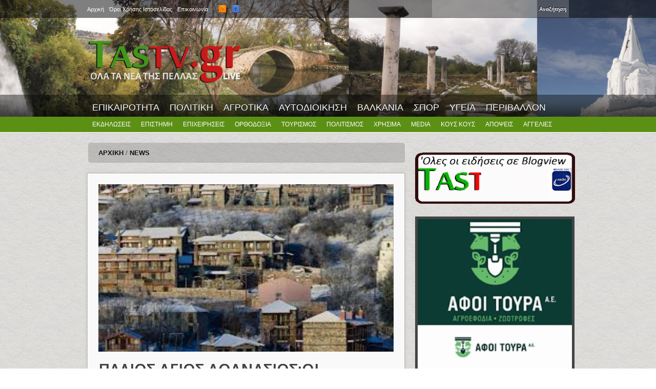

--- FILE ---
content_type: text/html; charset=utf-8
request_url: https://www.tastv.gr/article/palios-agios-athanasiosoi-exohikes-katoikies-ehasan-ta-23-tis-axias-toys
body_size: 11049
content:
<!DOCTYPE html>
<html lang="el" dir="ltr" 
  xmlns:og="https://ogp.me/ns#">

<head>
  <meta http-equiv="Content-Type" content="text/html; charset=utf-8" />
<meta property="og:type" content="Article" /><meta property="og:title" content="ΠΑΛΙΟΣ ΑΓΙΟΣ ΑΘΑΝΑΣΙΟΣ:ΟΙ ΕΞΟΧΙΚΕΣ ΚΑΤΟΙΚΙΕΣ ΕΧΑΣΑΝ ΤΑ 2/3 ΤΗΣ ΑΞΙΑΣ ΤΟΥΣ "/><meta property="og:url" content="https://www.tastv.gr/article/palios-agios-athanasiosoi-exohikes-katoikies-ehasan-ta-23-tis-axias-toys"/><meta property="fb:admins" content="239175756248645"><link rel="shortcut icon" href="https://www.tastv.gr/sites/default/files/favicon.ico" type="image/vnd.microsoft.icon" />
<meta name="description" content="Κατά 67% μειώθηκαν οι τιμές πώλησης στον Άγιο Αθανάσιο το διάστημα 2008-2021 - Ποια είναι τα χαρακτηριστικά των προσφερόμενων κατοικιών.Σκαρφαλωμένος στις πλαγιές του όρους Καϊμάκτσαλαν, ο Παλαιός Άγι" />
<meta property="og:title" content="ΠΑΛΙΟΣ ΑΓΙΟΣ ΑΘΑΝΑΣΙΟΣ:ΟΙ ΕΞΟΧΙΚΕΣ ΚΑΤΟΙΚΙΕΣ ΕΧΑΣΑΝ ΤΑ 2/3 ΤΗΣ ΑΞΙΑΣ ΤΟΥΣ" />
<meta property="og:description" content="Κατά 67% μειώθηκαν οι τιμές πώλησης στον Άγιο Αθανάσιο το διάστημα 2008-2021 - Ποια είναι τα χαρακτηριστικά των προσφερόμενων κατοικιών.Σκαρφαλωμένος στις πλαγιές του όρους Καϊμάκτσαλαν, ο Παλαιός Άγι" />
<meta property="og:updated_time" content="2021-12-28T18:33:24+02:00" />
<meta property="og:image" content="https://www.tastv.gr/sites/default/files/field/image/2021-12-28_182507.jpg" />
<meta property="article:published_time" content="2021-12-28T18:26:14+02:00" />
<meta property="article:modified_time" content="2021-12-28T18:33:24+02:00" />
  <title>ΠΑΛΙΟΣ ΑΓΙΟΣ ΑΘΑΝΑΣΙΟΣ:ΟΙ ΕΞΟΧΙΚΕΣ ΚΑΤΟΙΚΙΕΣ ΕΧΑΣΑΝ ΤΑ 2/3 ΤΗΣ ΑΞΙΑΣ ΤΟΥΣ | TASTV.gr | Τα νέα της Πέλλας LIVE</title>  
  <link type="text/css" rel="stylesheet" href="https://www.tastv.gr/sites/default/files/css/css_xE-rWrJf-fncB6ztZfd2huxqgxu4WO-qwma6Xer30m4.css" media="all" />
<link type="text/css" rel="stylesheet" href="https://www.tastv.gr/sites/default/files/css/css_BOlIFSvN0-g5fPdLF7XguUmAdJBqxmqll39ohRpoJ_4.css" media="all" />
<link type="text/css" rel="stylesheet" href="https://www.tastv.gr/sites/default/files/css/css_gS7VYlXnin44MIkLgwrkujQfWoUMnPDc9AWgnv9nxk4.css" media="all" />
<link type="text/css" rel="stylesheet" href="https://www.tastv.gr/sites/default/files/css/css_OgpePyl9eVgk5Uz01-hdQXc0a5N5mk0ES3UxwxBeE6M.css" media="all" />
<link type="text/css" rel="stylesheet" href="https://www.tastv.gr/sites/default/files/css/css_-abU8GM3TDjohJh4HBbZDMgYDS4mW75E8pZDw-DUyxs.css" media="all" />
  <script type="text/javascript" src="https://www.tastv.gr/sites/default/files/js/js_XexEZhbTmj1BHeajKr2rPfyR8Y68f4rm0Nv3Vj5_dSI.js"></script>
<script type="text/javascript" src="https://www.tastv.gr/sites/default/files/js/js_onbE0n0cQY6KTDQtHO_E27UBymFC-RuqypZZ6Zxez-o.js"></script>
<script type="text/javascript" src="https://www.tastv.gr/sites/default/files/js/js_0jzZrM_Bf65tlePIOcTyDrVEO4dOvipQblWxMfrHjl8.js"></script>
<script type="text/javascript">
<!--//--><![CDATA[//><!--
var switchTo5x = true;var useFastShare = 1;
//--><!]]>
</script>
<script type="text/javascript" src="https://ws.sharethis.com/button/buttons.js"></script>
<script type="text/javascript">
<!--//--><![CDATA[//><!--
if (typeof stLight !== 'undefined') { stLight.options({"publisher":"3abe4058-eda1-46b5-99c8-ab4f1a1d1ae2","version":"5x","lang":"el"}); }
//--><!]]>
</script>
<script type="text/javascript" src="https://www.tastv.gr/sites/default/files/js/js_2zuQ6CUeYbi8LUCDRn64MgYyupq6Je45xoVUrXd_Brg.js"></script>
<script type="text/javascript">
<!--//--><![CDATA[//><!--
jQuery.extend(Drupal.settings, {"basePath":"\/","pathPrefix":"","setHasJsCookie":0,"ajaxPageState":{"theme":"current","theme_token":"Jk9_3JgCDrX14ZlN6e9rS2XVcUQ-Gc6y3U1RGMEXT3c","js":{"https:\/\/s7.addthis.com\/js\/300\/addthis_widget.js":1,"sites\/all\/modules\/addthis\/addthis.js":1,"sites\/all\/modules\/jquery_update\/replace\/jquery\/1.7\/jquery.min.js":1,"misc\/jquery-extend-3.4.0.js":1,"misc\/jquery-html-prefilter-3.5.0-backport.js":1,"misc\/jquery.once.js":1,"misc\/drupal.js":1,"misc\/form-single-submit.js":1,"sites\/all\/modules\/fancybox\/fancybox.js":1,"sites\/all\/libraries\/fancybox\/source\/jquery.fancybox.pack.js":1,"sites\/all\/libraries\/fancybox\/lib\/jquery.mousewheel-3.0.6.pack.js":1,"0":1,"https:\/\/ws.sharethis.com\/button\/buttons.js":1,"1":1,"sites\/all\/themes\/bones\/js\/jquery.formalize.min.js":1,"sites\/all\/themes\/bones\/js\/superfish.js":1,"sites\/all\/themes\/current\/js\/scripts.js":1,"sites\/all\/themes\/bones\/js\/jquery.easing.1.3.js":1,"sites\/all\/themes\/bones\/js\/jquery.equal-height-columns.js":1,"sites\/all\/themes\/current\/js\/jquery.mobilemenu.min.js":1,"sites\/all\/themes\/current\/js\/jquery.color.js":1,"sites\/all\/themes\/current\/js\/jquery-glowing.js":1},"css":{"modules\/system\/system.base.css":1,"modules\/system\/system.menus.css":1,"modules\/system\/system.messages.css":1,"modules\/system\/system.theme.css":1,"modules\/field\/theme\/field.css":1,"modules\/node\/node.css":1,"modules\/poll\/poll.css":1,"modules\/search\/search.css":1,"modules\/user\/user.css":1,"sites\/all\/modules\/views\/css\/views.css":1,"sites\/all\/modules\/ctools\/css\/ctools.css":1,"sites\/all\/libraries\/fancybox\/source\/jquery.fancybox.css":1,"sites\/all\/themes\/bones\/css\/normalize.css":1,"sites\/all\/themes\/bones\/css\/formalize.css":1,"sites\/all\/themes\/bones\/css\/grid_12.css":1,"sites\/all\/themes\/bones\/css\/layout.css":1,"sites\/all\/themes\/current\/style.css":1,"sites\/all\/themes\/current\/css\/style3.css":1,"sites\/all\/themes\/current\/css\/responsive.css":1}},"fancybox":{"selectors":[".postgallery"]},"urlIsAjaxTrusted":{"\/article\/palios-agios-athanasiosoi-exohikes-katoikies-ehasan-ta-23-tis-axias-toys":true},"addthis":{"async":0,"domready":0,"widget_url":"https:\/\/s7.addthis.com\/js\/300\/addthis_widget.js","addthis_config":{"pubid":"","services_compact":"email,facebook,facebook_like,pinterest,twitter,more","services_exclude":"","data_track_clickback":false,"ui_508_compliant":false,"ui_click":false,"ui_cobrand":"","ui_delay":0,"ui_header_background":"","ui_header_color":"","ui_open_windows":false,"ui_use_css":true,"ui_use_addressbook":false,"ui_language":"el"},"addthis_share":{"templates":{"twitter":"{{title}} {{url}} via @AddThis"}}}});
//--><!]]>
</script>
  <meta name="viewport" content="width=device-width, initial-scale=1, maximum-scale=1">  
  <!--[if lt IE 9]><script src="http://html5shiv.googlecode.com/svn/trunk/html5.js"></script><![endif]-->
  <link href='https://fonts.googleapis.com/css?family=Paytone+One' rel='stylesheet' type='text/css'>
</head>

<body class="html not-front not-logged-in one-sidebar sidebar-second page-node page-node- page-node-65547 node-type-article sidebars-split article palios-agios-athanasiosoi-exohikes-katoikies-ehasan-ta-23-tis-axias-toys">
  <div id="skip-link">
    <a href="#main-content" class="element-invisible element-focusable">Skip to main content</a>
  </div>
    <div id="page">

<div id="header-all">
  <div class="user-menu-wrapper"><div class="user-menu-wrapper-inner container_12">  
    <nav id="user-menu" class="grid_12 clearfix">
        <div class="region region-user-menu">
    <div id="block-system-user-menu" class="block block-system block-menu"><div class="block-inner">

	      <h3 class="title"><span>User menu</span></h3>
     
  <div class="content">
		<ul class="menu"><li class="first leaf"><a href="/" title=""><span>Αρχική</span></a></li>
<li class="leaf"><a href="/page/oroi-hrisis" title=""><span>Όροι Χρήσης Ιστοσελίδας</span></a></li>
<li class="last leaf"><a href="/page/contact" title=""><span>Επικοινωνία</span></a></li>
</ul>  </div>

</div></div>   </div>
        <div class="region region-search-box">
    <div id="block-search-form" class="block block-search"><div class="block-inner">

	      <h3 class="title"><span>WWW.TASTV.GR</span></h3>
     
  <div class="content">
		<form onsubmit="if(this.search_block_form.value==&#039;Search&#039;){ alert(&#039;Please enter a search&#039;); return false; }" action="/article/palios-agios-athanasiosoi-exohikes-katoikies-ehasan-ta-23-tis-axias-toys" method="post" id="search-block-form" accept-charset="UTF-8"><div><div class="container-inline">
    <div class="form-item form-type-textfield form-item-search-block-form">
  <label class="element-invisible" for="edit-search-block-form--2">Αναζήτηση </label>
 <input title="Enter the terms you wish to search for." onblur="if (this.value == &#039;&#039;) {this.value = &#039;Search&#039;;}" onfocus="if (this.value == &#039;Search&#039;) {this.value = &#039;&#039;;}" type="text" id="edit-search-block-form--2" name="search_block_form" value="" size="15" maxlength="128" class="form-text" />
</div>
<div class="form-actions form-wrapper" id="edit-actions"><input type="submit" id="edit-submit" name="op" value="Αναζήτηση" class="form-submit" /></div><input type="hidden" name="form_build_id" value="form-jEGz9Emo88ThK51PY3rnwd-iXTEMSBB2CQy-N_jauy4" />
<input type="hidden" name="form_id" value="search_block_form" />
</div>
</div></form>  </div>

</div></div>   </div>
      <div id="social">
        <ul class="social-links">
          <li><a class="rss" href="/rss.xml"></a></li>
          <li><a class="facebook" href="https://www.facebook.com/pages/TAS-TV-Press/137499912933645" target="_blank"></a></li>
        </ul>
      </div>         
    </nav>
  </div></div>

  <div class="header-wrapper"><div class="header-wrapper-inner container_12">
    <header class="grid_12 clearfix">
      
      <div class="logo-slogan">  
        
                  <div class="site-logo">
            <a href="/"><img src="https://www.tastv.gr/sites/default/files/logo.png" alt="" /></a>
          </div>
        	      
        
        <hgroup>
        
                    
                     
        
        </hgroup> 
  
      </div>

          <div class="ad">
          <div class="region region-header-ad">
    <div id="block-block-1" class="block block-block"><div class="block-inner">

	     
  <div class="content">
		<p><span style="font-size:28px;"><span style="color:#ffd700;"><strong>             </strong></span></span></p>
<p>....</p>
  </div>

</div></div>   </div>
   
      </div>    
           
    </header>  
    
  </div></div>

      
    <div class="main-menu-wrapper"><div class="main-menu-wrapper-inner container_12">  
      <nav id="main-menu" class="grid_12 clearfix">
          <div class="region region-main-menu">
    <div id="block-menu-menu-primary-menu" class="block block-menu"><div class="block-inner">

	      <h3 class="title"><span>Primary menu</span></h3>
     
  <div class="content">
		<ul class="menu"><li class="first leaf"><a href="/category/epikairotita" title=""><span>ΕΠΙΚΑΙΡΟΤΗΤΑ</span></a></li>
<li class="leaf"><a href="/category/politiki" title=""><span>ΠΟΛΙΤΙΚΗ</span></a></li>
<li class="leaf"><a href="/category/agrotika" title=""><span>ΑΓΡΟΤΙΚΑ</span></a></li>
<li class="leaf"><a href="/category/aytodioikisi" title=""><span>ΑΥΤΟΔΙΟΙΚΗΣΗ</span></a></li>
<li class="leaf"><a href="/category/valkania" title=""><span>ΒΑΛΚΑΝΙΑ</span></a></li>
<li class="leaf"><a href="/category/athlitika" title=""><span>ΣΠΟΡ</span></a></li>
<li class="leaf"><a href="/category/ygeia" title=""><span>ΥΓΕΙΑ</span></a></li>
<li class="last leaf"><a href="/category/perivallon" title=""><span>ΠΕΡΙΒΑΛΛΟΝ</span></a></li>
</ul>  </div>

</div></div>   </div>
      </nav>
    </div></div> 
      
  
  <div class="main-menu-second-level-wrapper clearfix"><div class="main-menu-second-level-wrapper-inner container_12">  
    <nav id="main-menu-second-level" class="grid_12">
        <div class="region region-main-menu-second-level">
    <div id="block-menu-menu-second-menu" class="block block-menu"><div class="block-inner">

	      <h3 class="title"><span>Second menu</span></h3>
     
  <div class="content">
		<ul class="menu"><li class="first leaf"><a href="/category/ekdiloseis" title=""><span>ΕΚΔΗΛΩΣΕΙΣ</span></a></li>
<li class="leaf"><a href="/category/epistimi" title=""><span>ΕΠΙΣΤΗΜΗ</span></a></li>
<li class="leaf"><a href="/category/epiheiriseis" title=""><span>ΕΠΙΧΕΙΡΗΣΕΙΣ</span></a></li>
<li class="leaf"><a href="/category/orthodoxia" title=""><span>ΟΡΘΟΔΟΞΙΑ</span></a></li>
<li class="leaf"><a href="/category/toyrismos" title=""><span>ΤΟΥΡΙΣΜΟΣ</span></a></li>
<li class="leaf"><a href="/category/politismos" title=""><span>ΠΟΛΙΤΙΣΜΟΣ</span></a></li>
<li class="leaf"><a href="/category/hrisima-endiaferonta" title=""><span>ΧΡΗΣΙΜΑ</span></a></li>
<li class="leaf"><a href="/category/media" title=""><span>MEDIA</span></a></li>
<li class="leaf"><a href="/category/koys-koys" title=""><span>ΚΟΥΣ ΚΟΥΣ</span></a></li>
<li class="leaf"><a href="/category/apopseis" title=""><span>ΑΠΟΨΕΙΣ</span></a></li>
<li class="last leaf"><a href="/" title=""><span>ΑΓΓΕΛΙΕΣ</span></a></li>
</ul>  </div>

</div></div>   </div>
      
    </nav>
  </div></div> 
 </div>
<!-- Main Content -->  
  <div class="main-content-wrapper"><div class="main-content-wrapper-inner container_12">
    <section id="main-content" class="clearfix"> 	   

          
    
      <div class="main">
        <div class="main-inner  grid_8">
        
	      
        
                       <div class="breadcrumb"><div class="breadcrumb-inner"><a href="/"><span>Αρχική</span></a> / <a href="/news" title="News"><span>News</span></a></div></div>                    
                                                    <div class="region region-content">
    <div id="block-system-main" class="block block-system"><div class="block-inner">

	     
  <div class="content">
		<article id="node-65547" class="node node-article node-promoted last clearfix"> 
  
      <div class="field-image">
      <div class="field field-name-field-image field-type-image field-label-hidden"><div class="field-items"><div class="field-item even"><img src="https://www.tastv.gr/sites/default/files/styles/large/public/field/image/2021-12-28_182507.jpg?itok=mBss9bJe" width="576" height="327" alt="" /></div></div></div>    </div>  
  <meta property="og:image" content="https://www.tastv.gr/sites/default/files/field/image/2021-12-28_182507.jpg"/>

  
        
  
  <div class="node-content-wrapper">                    
  
              
        
              <h1 class="title">ΠΑΛΙΟΣ ΑΓΙΟΣ ΑΘΑΝΑΣΙΟΣ:ΟΙ ΕΞΟΧΙΚΕΣ ΚΑΤΟΙΚΙΕΣ ΕΧΑΣΑΝ ΤΑ 2/3 ΤΗΣ ΑΞΙΑΣ ΤΟΥΣ </h1>
               
        
          <div class="submitted">
          <span class="date">Τρίτη, 28 Δεκεμβρίου, 2021 - 18:26</span>
                </div>
          

    <div class="content">
	  <div class="field field-name-body field-type-text-with-summary field-label-hidden"><div class="field-items"><div class="field-item even"><p><span style="font-size:18px;"></span></p>
<!--break--><p><br /><br /><br />Κατά 67% μειώθηκαν οι τιμές πώλησης στον Άγιο Αθανάσιο το διάστημα 2008-2021 - Ποια είναι τα χαρακτηριστικά των προσφερόμενων κατοικιών.<br /><br />Σκαρφαλωμένος στις πλαγιές του όρους Καϊμάκτσαλαν, ο Παλαιός Άγιος Αθανάσιος αποτελεί έναν από τους δημοφιλέστερους χειμερινούς προορισμούς της Βόρειας Ελλάδας. Τα πετρόχτιστα σπίτια με τις κεραμοσκεπές, οι πολυτελείς ξενώνες και τα ξενοδοχεία, οι ταβέρνες, τα εστιατόρια και cafe-bars, έχουν δημιουργήσει τη φήμη του γραφικού χωριού, που για πολλούς προσομοιάζει με την «Αράχωβα του Βορρά». Παράλληλα αποτελεί και έναν από τους πλέον δημοφιλείς προορισμούς για την απόκτηση χειμερινής εξοχικής κατοικίας. Δεν ήταν λίγοι εκείνοι που απέκτησαν εξοχικές κατοικίες - βίλες στη δεκαετία του 2000 και σταδιακά λόγω της αρνητικής οικονομικής συγκυρίας της προηγούμενης δεκαετίας μπήκαν στη διαδικασία της πώλησης.<img border="0" data-original-height="320" data-original-width="212" height="320" src="https://blogger.googleusercontent.com/img/a/AVvXsEisuMffQNplU2wQOfDqzXTPb20IIxIY_ITaVSVENRzqM4UQgiobFQSRqzjqcv7eGZyOIiVkdLblQyDmCU9x5Kkwzl4SWbfE9_Z6wuRlHv2OWrQ05sqdn5Bm-_UClVAf_nDnyf32FBlT0Osb9oaNgEaBGCuPGxCwPqX8EANY5JlVhmZfExPDboSPmB81" style="float: right;" width="212" /><br /><br />Ιδιαίτερο ενδιαφέρον έχουν τα στοιχεία, όπως αυτά αποτυπώνονται σε έρευνα της Geoaxis, για την αγορά της χειμερινής εξοχικής κατοικίας το διάστημα 2008 - 2021 σε τέσσερις δημοφιλείς περιοχές, μεταξύ αυτών και ο Άγιος Αθανάσιος. Οι άλλες τρεις περιοχές που εξετάζονται στην έρευνα είναι η Αράχωβα, το Καρπενήσι και τα Τρίκαλα Κορινθίας.<br /><br />Όπως αναφέρεται στην έρευνα, «η παγκόσμια οικονομική κρίση 2008-2017 έπληξε εντονότερα την αγορά χειμερινών εξοχικών κατοικιών από κάθε άλλη κατηγορία ακινήτων. Χαρακτηριστικό είναι πως ενώ οι τιμές έχουν σχεδόν μειωθεί στο μισό σε σχέση με την αρχή της κρίσης το 2008 και χιλιάδες σπίτια παραμένουν αδιάθετα, η ζήτηση εξακολουθεί και καταγράφεται έως εξαιρετικά ήπια».<br /><br />Οι τιμές στον Άγιο Αθανάσιο<br /><br />Στα 3.301 ευρώ το τμ είχε σκαρφαλώσει το 2008 η μέση τιμή στον Άγιο Αθανάσιο για να υποχωρήσει το 2021 στα 1.103 ευρώ, καταγράφοντας δηλαδή μείωση 67%. Αξίζει να σημειωθεί πως το 2020 η τιμή του τμ στον Άγιο Αθανάσιο ήταν κατά τι υψηλότερη απο τη φετινή καθώς άγγιζε τα 1.114 ευρώ.<br /><br />Σημειώνεται πως η μέση τιμή ανά τμ στον Άγιο Αθανάσιο το 2008 ήταν υψηλότερη κατά 10% έναντι αυτής στην Αράχωβα όπου διαμορφωνόταν στα 3.000 ευρώ το τμ.<br /><br />Όσο για τα χαρακτηριστικά των ακινήτων που διατίθενται προς πώληση στον Άγιο Αθανάσιο η ηλικία τους δεν ξεπερνά τα 13 έτη ενώ η μέση επιφάνεια είναι περί τα 140 τμ.<br /><br />Πώς διαμορφώθηκαν οι τιμές<br /><br />Όπως αναφέρεται στην έρευνα, σημαντική μείωση 10,4% (μεσοσταθμικά) καταγράφεται τον τελευταίο χρόνο σε Αράχωβα, Καρπενήσι και Άγιο Αθανάσιο, ενώ μικρή αύξηση 6% των ζητούμενων τιμών πώλησης χειμερινών εξοχικών κατοικιών διαπιστώνεται μόνο στα Τρίκαλα Κορινθίας.<br /><br />Αναλυτικότερα:<br /><br />•στην Αράχωβα από 1.615 ευρώ το τ.μ. το 2020 η ζητούμενη τιμή κυμαίνεται σήμερα στα 1.488 ευρώ/τμ (-8,0%),<br />•στον Άγιο Αθανάσιο από 1.114 ευρώ/τμ το 2020 στα 1.103 ευρώ /τμ (-1,0%),<br />•στο Καρπενήσι από 1.275 ευρώ /τμ το 2020 στα 990 ευρώ/τμ (-22%) και<br />•στα Τρίκαλα Κορινθίας από 1.112 ευρώ/τμ το 2020 στα 1.182 ευρώ/τμ (+6,0%).<br /><br />Από το 2009, με το ξέσπασμα της οικονομικής κρίσης, υπήρξε οριζόντια μείωση των ζητούμενων τιμών πώλησης χειμερινών εξοχικών κατοικιών, η οποία κινείται συνολικά σε έναν μέσο όρο της τάξης του 55% και για τις τέσσερις περιοχές της μελέτης.<br /><br />Αναλυτικότερα:<br /><br />•στο Καρπενήσι από 2.308 ευρώ/τμ το 2008 σήμερα η τιμή διαμορφώνεται στα 990 ευρώ/τμ (-57%),<br />•στην Αράχωβα από 3.000 ευρώ/τμ το 2008 σήμερα στα 1.488 ευρώ/τμ (-50%)<br />•τα Τρίκαλα Κορινθίας από 2.250 ευρώ/τμ το 2008 σήμερα στα 1.182 ευρώ/τμ (-47%).<br /><br />Επιφάνειες - Παλαιότητα<br /><br />Η διάμεση επιφάνεια εξοχικής κατοικίας μαζί με τους βοηθητικούς χώρους, που διατίθεται μέσω αγγελιών διαμορφώνεται σήμερα στα 156τμ. Οι μεγαλύτερες επιφάνειες καταγράφονται στην Αράχωβα στα 220 τ.μ, λόγω της πληθώρας νέων μεζονετών στο Λιβάδι και οι μικρότερες στα Τρίκαλα Κορινθίας στα 100 τ.μ, λόγω των παλαιότερων και πιο τυπικών κτισμάτων που προσφέρονται.<br /><br />Η διάμεση ηλικία εξοχικής κατοικίας που διατίθεται μέσω αγγελιών διαμορφώνεται σήμερα στα 13 χρόνια. Μεγαλύτερη ηλικία κατασκευών καταγράφεται μόνο στα Τρίκαλα Κορινθίας με 23 χρόνια.<br /><br />Χαρακτηριστικά της αγοράς εξοχικών κατοικιών<br /><br />•Μέχρι και πριν την πανδημία, όλο και μεγαλύτερο ποσοστό κατοικιών έμπαινε σε πλατφόρμες βραχυπρόθεσμης ενοικίασης. Από τον Μάρτιο 2019 και μετά η τάση βαίνει δραστικά μειούμενη αν και το 2021 φάνηκαν νέα σημάδια αύξησης της προσφοράς.<br />•Η ζήτηση έχει υποχωρήσει σε ανησυχητικά επίπεδα κυρίως στο Καρπενήσι και στον Άγιο Αθανάσιο καθώς η πλειονότητα των αγοραστών προέρχεται πλέον από την Ελλάδα, ενώ ένα πολύ μικρό κομμάτι, συνεχώς μειούμενο, αφορά σε funds και στην απόκτηση χρυσής visa. Τα Τρίκαλα Κορινθίας λόγω της μικρής απόστασης από την Αθήνα φαίνεται να αντιστέκονται στη μεγάλη μείωση των αξιών.<br />•Η προσφορά βαίνει αυξανόμενη καθώς όλο και περισσότερα ακίνητα βρίσκονται στις ίδιες αγγελίες πάνω από 12 μήνες, ενώ αυξάνεται ο βαθμός κενότητας λόγω αδυναμίας ανανέωσης μισθώσεων με τη σεζόν.<br />•Η αβεβαιότητα για το άμεσο μέλλον και λόγω COVID-19 σε συνδυασμό με τη συρρίκνωση του διαθέσιμου εισοδήματος συνεχίζουν να κατατάσσουν την απόκτηση χειμερινών εξοχικών ακινήτων εκτός ατζέντας για την πλειοψηφία των Ελλήνων.<br />,<br /><br />Πηγή: <a href="https://www.voria.gr/article/chimerini-exochiki-katikia-se-eleftheri-ptosi-i-times-ston-agio-athanasio?fbclid=IwAR1OSOAsY2WxSySxGQsPGQicmlwJ6FYNtqGsGOqVl4o7wLWgznlNbY5sywk">https://www.voria.gr/article/chimerini-exochiki-katikia-se-eleftheri-pto...</a></p>
</div></div></div><div class="field field-name-field-category field-type-taxonomy-term-reference field-label-inline clearfix"><div class="field-label">Κατηγορία:&nbsp;</div><div class="field-items"><div class="field-item even"><a href="/category/toyrismos"><span>Τουρισμός</span></a></div></div></div><div class="field field-name-field-socialshare field-type-addthis field-label-hidden"><div class="field-items"><div class="field-item even"><div class="addthis_toolbox addthis_default_style addthis_32x32_style " addthis:title="&amp;Pi;&amp;Alpha;&amp;Lambda;&amp;Iota;&amp;Omicron;&amp;Sigma; &amp;Alpha;&amp;Gamma;&amp;Iota;&amp;Omicron;&amp;Sigma; &amp;Alpha;&amp;Theta;&amp;Alpha;&amp;Nu;&amp;Alpha;&amp;Sigma;&amp;Iota;&amp;Omicron;&amp;Sigma;:&amp;Omicron;&amp;Iota; &amp;Epsilon;&amp;Xi;&amp;Omicron;&amp;Chi;&amp;Iota;&amp;Kappa;&amp;Epsilon;&amp;Sigma; &amp;Kappa;&amp;Alpha;&amp;Tau;&amp;Omicron;&amp;Iota;&amp;Kappa;&amp;Iota;&amp;Epsilon;&amp;Sigma; &amp;Epsilon;&amp;Chi;&amp;Alpha;&amp;Sigma;&amp;Alpha;&amp;Nu; &amp;Tau;&amp;Alpha; 2/3 &amp;Tau;&amp;Eta;&amp;Sigma; &amp;Alpha;&amp;Xi;&amp;Iota;&amp;Alpha;&amp;Sigma; &amp;Tau;&amp;Omicron;&amp;Upsilon;&amp;Sigma;  - TASTV.gr | &amp;Tau;&amp;alpha; &amp;nu;έ&amp;alpha; &amp;tau;&amp;eta;&amp;sigmaf; &amp;Pi;έ&amp;lambda;&amp;lambda;&amp;alpha;&amp;sigmaf; LIVE" addthis:url="https://www.tastv.gr/article/palios-agios-athanasiosoi-exohikes-katoikies-ehasan-ta-23-tis-axias-toys"><a href="https://www.addthis.com/bookmark.php?v=300" class="addthis_button_facebook"></a>
<a href="https://www.addthis.com/bookmark.php?v=300" class="addthis_button_facebook_like" fb:like:layout="button_count"></a>
<a href="https://www.addthis.com/bookmark.php?v=300" class="addthis_button_twitter"></a>
<a href="https://www.addthis.com/bookmark.php?v=300" class="addthis_button_email"></a>
<a href="https://www.addthis.com/bookmark.php?v=300" class="addthis_button_printfriendly"></a>
</div>
</div></div></div>    </div>
    

      		   
    
      
      <ul class="links inline"><li class="sharethis first last"><span><div class="sharethis-wrapper"><span st_url="https://www.tastv.gr/article/palios-agios-athanasiosoi-exohikes-katoikies-ehasan-ta-23-tis-axias-toys" st_title="%CE%A0%CE%91%CE%9B%CE%99%CE%9F%CE%A3%20%CE%91%CE%93%CE%99%CE%9F%CE%A3%20%CE%91%CE%98%CE%91%CE%9D%CE%91%CE%A3%CE%99%CE%9F%CE%A3%3A%CE%9F%CE%99%20%CE%95%CE%9E%CE%9F%CE%A7%CE%99%CE%9A%CE%95%CE%A3%20%CE%9A%CE%91%CE%A4%CE%9F%CE%99%CE%9A%CE%99%CE%95%CE%A3%20%CE%95%CE%A7%CE%91%CE%A3%CE%91%CE%9D%20%CE%A4%CE%91%202%2F3%20%CE%A4%CE%97%CE%A3%20%CE%91%CE%9E%CE%99%CE%91%CE%A3%20%CE%A4%CE%9F%CE%A5%CE%A3%20" class="st_facebook_large" displayText="facebook"></span>
<span st_url="https://www.tastv.gr/article/palios-agios-athanasiosoi-exohikes-katoikies-ehasan-ta-23-tis-axias-toys" st_title="%CE%A0%CE%91%CE%9B%CE%99%CE%9F%CE%A3%20%CE%91%CE%93%CE%99%CE%9F%CE%A3%20%CE%91%CE%98%CE%91%CE%9D%CE%91%CE%A3%CE%99%CE%9F%CE%A3%3A%CE%9F%CE%99%20%CE%95%CE%9E%CE%9F%CE%A7%CE%99%CE%9A%CE%95%CE%A3%20%CE%9A%CE%91%CE%A4%CE%9F%CE%99%CE%9A%CE%99%CE%95%CE%A3%20%CE%95%CE%A7%CE%91%CE%A3%CE%91%CE%9D%20%CE%A4%CE%91%202%2F3%20%CE%A4%CE%97%CE%A3%20%CE%91%CE%9E%CE%99%CE%91%CE%A3%20%CE%A4%CE%9F%CE%A5%CE%A3%20" class="st_twitter_large" displayText="twitter" st_via="" st_username=""></span>
<span st_url="https://www.tastv.gr/article/palios-agios-athanasiosoi-exohikes-katoikies-ehasan-ta-23-tis-axias-toys" st_title="%CE%A0%CE%91%CE%9B%CE%99%CE%9F%CE%A3%20%CE%91%CE%93%CE%99%CE%9F%CE%A3%20%CE%91%CE%98%CE%91%CE%9D%CE%91%CE%A3%CE%99%CE%9F%CE%A3%3A%CE%9F%CE%99%20%CE%95%CE%9E%CE%9F%CE%A7%CE%99%CE%9A%CE%95%CE%A3%20%CE%9A%CE%91%CE%A4%CE%9F%CE%99%CE%9A%CE%99%CE%95%CE%A3%20%CE%95%CE%A7%CE%91%CE%A3%CE%91%CE%9D%20%CE%A4%CE%91%202%2F3%20%CE%A4%CE%97%CE%A3%20%CE%91%CE%9E%CE%99%CE%91%CE%A3%20%CE%A4%CE%9F%CE%A5%CE%A3%20" class="st_sharethis_large" displayText="sharethis" st_via="" st_username=""></span>
<span st_url="https://www.tastv.gr/article/palios-agios-athanasiosoi-exohikes-katoikies-ehasan-ta-23-tis-axias-toys" st_title="%CE%A0%CE%91%CE%9B%CE%99%CE%9F%CE%A3%20%CE%91%CE%93%CE%99%CE%9F%CE%A3%20%CE%91%CE%98%CE%91%CE%9D%CE%91%CE%A3%CE%99%CE%9F%CE%A3%3A%CE%9F%CE%99%20%CE%95%CE%9E%CE%9F%CE%A7%CE%99%CE%9A%CE%95%CE%A3%20%CE%9A%CE%91%CE%A4%CE%9F%CE%99%CE%9A%CE%99%CE%95%CE%A3%20%CE%95%CE%A7%CE%91%CE%A3%CE%91%CE%9D%20%CE%A4%CE%91%202%2F3%20%CE%A4%CE%97%CE%A3%20%CE%91%CE%9E%CE%99%CE%91%CE%A3%20%CE%A4%CE%9F%CE%A5%CE%A3%20" class="st_plusone_large" displayText="plusone" st_via="" st_username=""></span>
<span st_url="https://www.tastv.gr/article/palios-agios-athanasiosoi-exohikes-katoikies-ehasan-ta-23-tis-axias-toys" st_title="%CE%A0%CE%91%CE%9B%CE%99%CE%9F%CE%A3%20%CE%91%CE%93%CE%99%CE%9F%CE%A3%20%CE%91%CE%98%CE%91%CE%9D%CE%91%CE%A3%CE%99%CE%9F%CE%A3%3A%CE%9F%CE%99%20%CE%95%CE%9E%CE%9F%CE%A7%CE%99%CE%9A%CE%95%CE%A3%20%CE%9A%CE%91%CE%A4%CE%9F%CE%99%CE%9A%CE%99%CE%95%CE%A3%20%CE%95%CE%A7%CE%91%CE%A3%CE%91%CE%9D%20%CE%A4%CE%91%202%2F3%20%CE%A4%CE%97%CE%A3%20%CE%91%CE%9E%CE%99%CE%91%CE%A3%20%CE%A4%CE%9F%CE%A5%CE%A3%20" class="st_fblike_large" displayText="fblike" st_via="" st_username=""></span>
</div></span></li>
</ul>        
      
      <nav class="taxonomy"><div class="taxonomy-inner clearfix">
              </div></nav>  
        
  
	  
      <nav class="taxonomy"><div class="taxonomy-inner clearfix">
              </div></nav>  
        
  </div>

</article>

   </div>

</div></div>   </div>
          
                      <div class="region region-content-bottom">
    <div id="block-facebook-comments-box-facebook-comments-box" class="block block-facebook-comments-box"><div class="block-inner">

	      <h3 class="title"><span>Σχόλια - Facebook Comments</span></h3>
     
  <div class="content">
		<div class="facebook-comments-box"><div id="fb-root"></div><script src="https://connect.facebook.net/en_US/all.js#xfbml=1"></script><fb:comments href="https://www.tastv.gr/article/palios-agios-athanasiosoi-exohikes-katoikies-ehasan-ta-23-tis-axias-toys"  num_posts="10"  width="576"  colorscheme="light" ></fb:comments></div>  </div>

</div></div>   </div>
        </div> 
                <aside class="sidebar second-sidebar grid_4">
              <div class="region region-second-ad">
    <div id="block-block-3" class="block block-block"><div class="block-inner">

	     
  <div class="content">
		<div>
<div> </div>
<div><a href="https://www.tastv.gr/node" style="font-family: Arial, Helvetica, sans-serif; font-size: 12px;"><img data-original-height="221" data-original-width="499" src="https://1.bp.blogspot.com/-l8avgDUEDFc/YHIryjxc8JI/AAAAAAAAF0s/kcmPdzMYiRMX3bZ2bofFL-sxfRUYAfDzQCLcBGAsYHQ/s320/rounded_corners.gif" style="border-width: 0px; border-style: solid; width: 312px; height: 100px;" /></a></div>
<div> </div>
<div><img data-original-height="497" data-original-width="321" src="https://blogger.googleusercontent.com/img/b/R29vZ2xl/AVvXsEhw9qgETDGClICtE3NoV__Q4aJRDOr5-HlrW3geXX5MKcw07dFZgw5a5PYJeTdgVGbL8EGoGGBX8Hv4OOqvVBgo8wNxc2vbUaCSd6whBlMF68sd3x4SAT888OsZCTJbJQpJDEtEb36n6h5Y-JeSJDpkm7qBnMPdzvtWd4Bagt3OZn4-BeF_4tH6f4FYg9Y/s320/TOYRAS%20MOYKAS.gif" style="border-width: 5px; border-style: solid; width: 301px; height: 450px;" /></div>
<div> </div>
</div>
<p><img alt="https://2.bp.blogspot.com/-pQlI975dnXI/WbRbLtqdfgI/AAAAAAAAE_0/EoUpbAWQ_dsDAQ2fsYSTqfcSZBwh3QiPwCLcBGAs/s1600/TASTVGR%2BLOGO%2BPOST.gif" class="transparent" src="https://2.bp.blogspot.com/-pQlI975dnXI/WbRbLtqdfgI/AAAAAAAAE_0/EoUpbAWQ_dsDAQ2fsYSTqfcSZBwh3QiPwCLcBGAs/s1600/TASTVGR%2BLOGO%2BPOST.gif" style="height: 420px; width: 300px; border-width: 5px; border-style: solid;" /></p>
<div><br />
<div> </div>
<p> </p>
</div>
<p> </p>
  </div>

</div></div>   </div>
              <div class="region region-sidebar-second">
    <div id="block-views-popular-block-1" class="block block-views"><div class="block-inner">

	      <h3 class="title"><span>Διαβάστηκαν επίσης</span></h3>
     
  <div class="content">
		<div class="view view-popular view-id-popular view-display-id-block_1 view-dom-id-8944ee06332782c5c75eed2ceebcda25">
        
  
  
      <div class="view-content">
      <div class="item-list">    <ul>          <li class="views-row views-row-1 views-row-odd views-row-first">  
  <span class="views-field views-field-title">        <span class="field-content"><a href="/article/dimos-edessas-kleista-ta-sholeia-simera-logo-hionoptosis-kai-pagetoy"><span>ΔΗΜΟΣ ΕΔΕΣΣΑΣ : ΚΛΕΙΣΤΑ ΤΑ ΣΧΟΛΕΙΑ ΣΗΜΕΡΑ ΛΟΓΩ ΧΙΟΝΟΠΤΩΣΗΣ ΚΑΙ ΠΑΓΕΤΟΥ </span></a></span>  </span></li>
          <li class="views-row views-row-2 views-row-even">  
  <span class="views-field views-field-title">        <span class="field-content"><a href="/article/eskave-se-ergotaxio-kai-vrike-sakoyla-me-hiliades-eyro"><span>ΈΣΚΑΒΕ ΣΕ ΕΡΓΟΤΑΞΙΟ ΚΑΙ ΒΡΗΚΕ ΣΑΚΟΥΛΑ ΜΕ ΧΙΛΙΑΔΕΣ ΕΥΡΩ</span></a></span>  </span></li>
          <li class="views-row views-row-3 views-row-odd">  
  <span class="views-field views-field-title">        <span class="field-content"><a href="/article/emfanistike-mayros-lykos-sta-meri-mas-vinteo"><span>ΕΜΦΑΝΙΣΤΗΚΕ ΜΑΥΡΟΣ ΛΥΚΟΣ ΣΤΑ ΜΕΡΗ ΜΑΣ - ΒΙΝΤΕΟ </span></a></span>  </span></li>
          <li class="views-row views-row-4 views-row-even">  
  <span class="views-field views-field-title">        <span class="field-content"><a href="/article/nekri-48hroni-poy-epese-apo-ton-trito-orofo"><span>ΝΕΚΡΗ 48ΧΡΟΝΗ ΠΟΥ ΕΠΕΣΕ ΑΠΟ ΤΟΝ ΤΡΙΤΟ ΟΡΟΦΟ</span></a></span>  </span></li>
          <li class="views-row views-row-5 views-row-odd views-row-last">  
  <span class="views-field views-field-title">        <span class="field-content"><a href="/article/edessa-teleti-paradosis-paralavis-tis-iias-mk-mp-2026-vinteo-foto"><span>ΕΔΕΣΣΑ : ΤΕΛΕΤΗ ΠΑΡΑΔΟΣΗΣ ΠΑΡΑΛΑΒΗΣ ΤΗΣ IIας ΜΚ Μ/Π 2026 (ΒΙΝΤΕΟ ΦΩΤΟ)</span></a></span>  </span></li>
      </ul></div>    </div>
  
  
  
  
  
  
</div>  </div>

</div></div> <div id="block-block-4" class="block block-block"><div class="block-inner">

	     
  <div class="content">
		
<p> </p>
  </div>

</div></div> <div id="block-block-7" class="block block-block"><div class="block-inner">

	     
  <div class="content">
		<p style="text-align: center;">
<iframe allowtransparency="true" frameborder="0" scrolling="no" src="//www.facebook.com/plugins/likebox.php?href=https%3A%2F%2Fwww.facebook.com%2Fpages%2FTAS-TV-Press%2F137499912933645&amp;width=250&amp;height=60&amp;colorscheme=light&amp;show_faces=false&amp;header=false&amp;stream=false&amp;show_border=false&amp;appId=612958005432466" style="border:none; overflow:hidden; width:250px; height:60px;"></iframe></p>
  </div>

</div></div>   </div>
                
        </aside>
             
      </div>            
  
    </section>
  </div></div>
  
     
  
      <div class="postscript-wrapper"><div class="postscript-wrapper-inner container_12">  
      <section id="postscript" class="clearfix">
        <div class="grid_4"></div>
        <div class="grid_4"></div>
        <div class="grid_4"></div>
        <div class="grid_0">  <div class="region region-postscript-4">
    <div id="block-block-6" class="block block-block"><div class="block-inner">

	     
  <div class="content">
		<p><object classid="clsid:d27cdb6e-ae6d-11cf-96b8-444553540000" codebase="http://download.macromedia.com/pub/shockwave/cabs/flash/swflash.cab#version=6,0,40,0" width="900" height="200"><param name="quality" value="high" /><param name="movie" value="/sites/default/files/sites/default/files/images/tasos_questa.swf" /><embed pluginspage="http://www.macromedia.com/go/getflashplayer" quality="high" src="/sites/default/files/sites/default/files/images/tasos_questa.swf" type="application/x-shockwave-flash" width="900" height="200"></embed></object></p>
  </div>

</div></div>   </div>
</div>
      </section>
    </div></div>   
   
    
<!-- All Hail the Footer -->
  <div class="footer-wrapper"><div class="footer-wrapper-inner container_12">
    <footer id="footer" class="grid_12 clearfix">
        <div class="region region-footer">
    <div id="block-block-9" class="block block-block"><div class="block-inner">

	     
  <div class="content">
		<p style="text-align: center;">Copyrights © 2014 <strong>TASTV.gr</strong> | <a href="/page/contact">Τάσος Σεραφείμ</a> | <a href="/page/oroi-hrisis">Όροι Χρήσης Ιστοσελίδας</a></p>
  </div>

</div></div>   </div>
      <span>Κατασκευή Ιστοσελίδας από <a href="http://www.bnspro.gr" title="Κατασκευή ιστοσελίδας | κατασκευή mobile applications " style="color: #c63; font-weight:bold;">BNS PRO</a></span>
    </footer><!-- /footer -->
  </div></div>
 
</div><!-- page -->

<script>
  (function(i,s,o,g,r,a,m){i['GoogleAnalyticsObject']=r;i[r]=i[r]||function(){
  (i[r].q=i[r].q||[]).push(arguments)},i[r].l=1*new Date();a=s.createElement(o),
  m=s.getElementsByTagName(o)[0];a.async=1;a.src=g;m.parentNode.insertBefore(a,m)
  })(window,document,'script','//www.google-analytics.com/analytics.js','ga');

  ga('create', 'UA-46689366-1', 'tastv.gr');
  ga('send', 'pageview');

</script>  <script type="text/javascript" src="https://s7.addthis.com/js/300/addthis_widget.js"></script>
<script type="text/javascript" src="https://www.tastv.gr/sites/default/files/js/js_MLVgtzZ1ORq9krYqkeOsRay6ou_T-0QZytivuM9tTT8.js"></script>
</body>

</html>